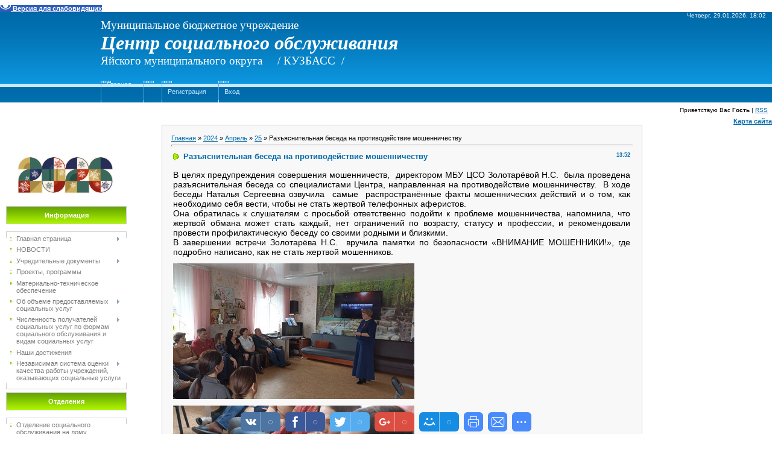

--- FILE ---
content_type: text/html; charset=UTF-8
request_url: https://www.csoyaya.ru/news/razjasnitelnaja_beseda_na_protivodejstvie_moshennichestvu/2024-04-25-1042
body_size: 12175
content:
<!DOCTYPE html>
<html><head>

<meta http-equiv="content-type" content="text/html; charset=UTF-8">
<meta http-equiv="X-UA-Compatible" content="IE=edge">
<title>Разъяснительная беседа на противодействие мошенничеству - 25 Апреля 2024 - МБУ &quot;Центр социального обслуживания&quot; Яя</title>


<link type="text/css" rel="StyleSheet" href="/.s/src/css/901.css">

	<link rel="stylesheet" href="/.s/src/base.min.css?v=221508" />
	<link rel="stylesheet" href="/.s/src/layer1.min.css?v=221508" />

	<script src="/.s/src/jquery-1.12.4.min.js"></script>
	
	<script src="/.s/src/uwnd.min.js?v=221508"></script>
	<script src="//s773.ucoz.net/cgi/uutils.fcg?a=uSD&ca=2&ug=999&isp=1&r=0.875914908838233"></script>
	<link rel="stylesheet" href="/.s/src/ulightbox/ulightbox.min.css" />
	<link rel="stylesheet" href="/.s/src/social.css" />
	<script src="/.s/src/ulightbox/ulightbox.min.js"></script>
	<script src="/.s/src/visually_impaired.min.js"></script>
	<script>
/* --- UCOZ-JS-DATA --- */
window.uCoz = {"sign":{"7252":"Предыдущий","3125":"Закрыть","5255":"Помощник","7287":"Перейти на страницу с фотографией.","5458":"Следующий","7254":"Изменить размер","7251":"Запрошенный контент не может быть загружен. Пожалуйста, попробуйте позже.","7253":"Начать слайд-шоу"},"module":"news","country":"US","uLightboxType":1,"language":"ru","site":{"domain":"csoyaya.ru","id":"0csoyaya","host":"csoyaya.ucoz.ru"},"ssid":"517644063674025730003","layerType":1};
/* --- UCOZ-JS-CODE --- */
	var uhe    = 2;
	var lng    = 'ru';
	var has    = 0;
	var imgs   = 1;
	var bg     = 1;
	var hwidth = 0;
	var bgs    = [1, 2 ];
	var fonts  = [20,24,28];
	var eyeSVG = '<?xml version="1.0" encoding="utf-8"?><svg width="18" height="18" viewBox="0 0 1750 1750" xmlns="http://www.w3.org/2000/svg"><path fill="#ffffff" d="M1664 960q-152-236-381-353 61 104 61 225 0 185-131.5 316.5t-316.5 131.5-316.5-131.5-131.5-316.5q0-121 61-225-229 117-381 353 133 205 333.5 326.5t434.5 121.5 434.5-121.5 333.5-326.5zm-720-384q0-20-14-34t-34-14q-125 0-214.5 89.5t-89.5 214.5q0 20 14 34t34 14 34-14 14-34q0-86 61-147t147-61q20 0 34-14t14-34zm848 384q0 34-20 69-140 230-376.5 368.5t-499.5 138.5-499.5-139-376.5-368q-20-35-20-69t20-69q140-229 376.5-368t499.5-139 499.5 139 376.5 368q20 35 20 69z"/></svg>';
	jQuery(function ($) {
		document.body.insertAdjacentHTML('afterBegin', '<a id="uhvb" class="in-body right-bottom " style="background-color:#2b5dba; color:#ffffff; " href="javascript:;" onclick="uvcl();" itemprop="copy">'+eyeSVG+' <b>Версия для слабовидящих</b></a>');
		uhpv(has);
	});
	

		function eRateEntry(select, id, a = 65, mod = 'news', mark = +select.value, path = '', ajax, soc) {
			if (mod == 'shop') { path = `/${ id }/edit`; ajax = 2; }
			( !!select ? confirm(select.selectedOptions[0].textContent.trim() + '?') : true )
			&& _uPostForm('', { type:'POST', url:'/' + mod + path, data:{ a, id, mark, mod, ajax, ...soc } });
		}

		function updateRateControls(id, newRate) {
			let entryItem = self['entryID' + id] || self['comEnt' + id];
			let rateWrapper = entryItem.querySelector('.u-rate-wrapper');
			if (rateWrapper && newRate) rateWrapper.innerHTML = newRate;
			if (entryItem) entryItem.querySelectorAll('.u-rate-btn').forEach(btn => btn.remove())
		}
 function uSocialLogin(t) {
			var params = {"google":{"height":600,"width":700},"yandex":{"height":515,"width":870},"facebook":{"height":520,"width":950},"vkontakte":{"width":790,"height":400},"ok":{"width":710,"height":390}};
			var ref = escape(location.protocol + '//' + ('www.csoyaya.ru' || location.hostname) + location.pathname + ((location.hash ? ( location.search ? location.search + '&' : '?' ) + 'rnd=' + Date.now() + location.hash : ( location.search || '' ))));
			window.open('/'+t+'?ref='+ref,'conwin','width='+params[t].width+',height='+params[t].height+',status=1,resizable=1,left='+parseInt((screen.availWidth/2)-(params[t].width/2))+',top='+parseInt((screen.availHeight/2)-(params[t].height/2)-20)+'screenX='+parseInt((screen.availWidth/2)-(params[t].width/2))+',screenY='+parseInt((screen.availHeight/2)-(params[t].height/2)-20));
			return false;
		}
		function TelegramAuth(user){
			user['a'] = 9; user['m'] = 'telegram';
			_uPostForm('', {type: 'POST', url: '/index/sub', data: user});
		}
function loginPopupForm(params = {}) { new _uWnd('LF', ' ', -250, -100, { closeonesc:1, resize:1 }, { url:'/index/40' + (params.urlParams ? '?'+params.urlParams : '') }) }
/* --- UCOZ-JS-END --- */
</script>

	<style>.UhideBlock{display:none; }</style>
	<script type="text/javascript">new Image().src = "//counter.yadro.ru/hit;noadsru?r"+escape(document.referrer)+(screen&&";s"+screen.width+"*"+screen.height+"*"+(screen.colorDepth||screen.pixelDepth))+";u"+escape(document.URL)+";"+Date.now();</script>
</head>

<body style="background-color:#FFFFFF; margin:0px; padding:0px;">
<div id="utbr8214" rel="s773"></div>
<div style="">

<!--U1AHEADER1Z--><table style="text-align: right; background: url(&quot;/.s/t/901/2.gif&quot;);" width="100%" cellspacing="0" cellpadding="0" border="0" height="124">
<tbody><tr><td rowspan="3" width="167"><span id="uhvb" style="font-variant-numeric: normal; font-variant-east-asian: normal; font-stretch: normal; line-height: normal;"><div style="text-align: center;"><br style="position: absolute;"></div></span></td><td style="font-size:10px;padding-right:10px;color:#FFFFFF;" align="right">Четверг, 29.01.2026, 18:02</td></tr>
<tr align="center"><td style="text-align: left;"><div style="text-align: left;"><span style="color: rgb(255, 255, 255); font-family: 'bold Verdana', Tahoma; font-size: 14pt;">Муниципальное бюджетное учреждение</span></div><span style="color: rgb(255, 255, 255); font-style: normal; font-variant: normal; font-weight: normal; font-stretch: normal; font-size: 14pt; line-height: normal; font-family: 'bold Verdana', Tahoma;"><div style="text-align: left;"><span style="font-size: 24pt; font-style: italic; font-weight: bold;">Центр социального обслуживания&nbsp;</span></div><div style="text-align: left;"><span style="font-size: 14pt;">Яйского муниципального округа&nbsp; &nbsp; &nbsp;/ КУЗБАСС&nbsp; /</span></div><div style="text-align: center;"><br></div><!-- </logo> --></span></td></tr>
<tr><td class="topLink"><div style="height:36px;background:url('/.s/t/901/4.gif') left no-repeat;float:left;padding: 0 20px 0 10px;"><a href="http://csoyaya.ru/" title="Главная">Главная<!--</s>--></a></div> <div style="height:36px;background:url('/.s/t/901/4.gif') left no-repeat;float:left;padding: 0 20px 0 10px;"><a href="/news/"></a></div> <div style="height:36px;background:url('/.s/t/901/4.gif') left no-repeat;float:left;padding: 0 20px 0 10px;"><br><a href="/register" title="Регистрация"><!--<s3089>-->Регистрация<!--</s>--></a></div> <div style="height:36px;background:url('/.s/t/901/4.gif') left no-repeat;float:left;padding: 0 20px 0 10px;"><br><a href="javascript:;" rel="nofollow" onclick="loginPopupForm(); return false;" title="Вход"><!--<s3087>-->Вход<!--</s>--></a></td></tr>
</tbody></table>
<blockquote style="margin: 0 0 0 40px; border: none; padding: 0px;"><blockquote style="margin: 0 0 0 40px; border: none; padding: 0px;"><table width="100%" cellspacing="0" cellpadding="7" border="0">
<tbody><tr><td style="font-size:10px;" align="right"><!--<s5212>-->Приветствую Вас<!--</s>--> <b>Гость</b> | <a href="https://www.csoyaya.ru/news/rss/" title="RSS">RSS</a></td></tr>
</tbody></table><div style="text-align: right;"><a href="http://www.csoyaya.ru/index/karta_sajta/0-85"><span style="font-weight: bold;"><img src="" alt="">Карта сайта</span></a></div></blockquote></blockquote><!--/U1AHEADER1Z-->

<table style="padding: 0 10px 10px 10px;" border="0" cellpadding="0" cellspacing="0" width="100%"><tbody><tr><td align="center" width="100%">

<!-- <middle> -->
<table style="text-align:left;" border="0" cellpadding="0" cellspacing="0" width="100%">
<tbody><tr>
<td valign="top" width="200">
<div style="height:30px;">&nbsp;</div>

<!--U1CLEFTER1Z--><!-- <block1> --><br><img src="/baner/2026.png" alt="" width="200"><br><br><table border="0" cellpadding="0" cellspacing="0" width="200"><tbody><tr><td height="28" colspan="3" style="background:url('/.s/t/901/5.gif') #7CBD01;border:1px solid #CCCCCC;color:#FFFFFF;" align="center"><b><!-- <bt> --><!--<s5184>-->Информация<!--</s>--><!-- </bt> --></b></td></tr><tr><td colspan="3"><img src="/.s/t/901/6.gif" border="0" width="5" height="5"></td></tr><tr><td width="1" style="background:url('/.s/t/901/7.gif') bottom no-repeat;" valign="top"><img src="/.s/t/901/7.gif" border="0"></td><td style="background:#FFFFFF;padding:5px;border-top:1px solid #CDCDCD;border-bottom:1px solid #CDCDCD;"><!-- <bc> --><div id="uMenuDiv1" class="uMenuV" style="position:relative;"><ul class="uMenuRoot">
<li style="position:relative;"><div class="umn-tl"><div class="umn-tr"><div class="umn-tc"></div></div></div><div class="umn-ml"><div class="umn-mr"><div class="umn-mc"><div class="uMenuItem"><div class="uMenuArrow"></div><a href="http://www.csoyaya.ru/index/mbu_cso/0-195"><span>Главная страница</span></a></div></div></div></div><div class="umn-bl"><div class="umn-br"><div class="umn-bc"><div class="umn-footer"></div></div></div></div><ul style="display:none;">
<li><div class="uMenuItem"><a href="http://www.csoyaya.ru/index/mbu_cso/0-195"><span>МБУ ЦСО</span></a></div></li>
<li><div class="uMenuItem"><a href="http://www.csoyaya.ru/index/direktor_mbu/0-196"><span>Директор МБУ ЦСО, структура управления</span></a></div></li>
<li><div class="uMenuItem"><span>Персональный состав работников</span></div><ul style="display:none;">
<li><div class="uMenuItem"><a href="http://www.csoyaya.ru/index/administracija/0-69"><span>Администрация</span></a></div></li>
<li><div class="uMenuItem"><a href="http://www.csoyaya.ru/index/otdelenie_socialnogo_obsluzhivanija_na_domu/0-70"><span>Отделение социального обслуживания на дому</span></a></div></li>
<li><div class="uMenuItem"><a href="http://www.csoyaya.ru/index/otdelenie_srochnogo_socialnogo_obsluzhivanija/0-72"><span>Отделение срочного с...</span></a></div></li>
<li><div class="uMenuItem"><a href="http://www.csoyaya.ru/index/otdelenie_dnevnogo_prebyvanija/0-73"><span>Отделение дневного п...</span></a></div></li></ul></li>
<li><div class="uMenuItem"><a href="/index/svedenija_o_dokhodakh/0-149"><span>Сведения о доходах</span></a></div></li>
<li><div class="uMenuItem"><span>Учетная политика</span></div><ul style="display:none;">
<li><div class="uMenuItem"><a href="http://www.csoyaya.ru/index/2021/0-214"><span>2021</span></a></div></li>
<li><div class="uMenuItem"><a href="http://www.csoyaya.ru/index/2017/0-213"><span>2017</span></a></div></li></ul></li>
<li><div class="uMenuItem"><a href="https://bus.gov.ru/agency/43650/measures" target="_blank"><span>Результаты проверок (Предписания органов, осуществляющих гос. контроль об исполнении)</span></a></div></li>
<li><div class="uMenuItem"><span>Финансово-хозяйственная деятельность</span></div><ul style="display:none;">
<li><div class="uMenuItem"><a href="https://www.csoyaya.ru/index/2026/0-327"><span>2026</span></a></div></li>
<li><div class="uMenuItem"><a href="https://www.csoyaya.ru/index/2025/0-309"><span>2025</span></a></div></li>
<li><div class="uMenuItem"><a href="/index/2024/0-278"><span>2024</span></a></div></li>
<li><div class="uMenuItem"><a href="/index/2023/0-258"><span>2023</span></a></div></li>
<li><div class="uMenuItem"><a href="http://www.csoyaya.ru/index/2022/0-242"><span>2022</span></a></div></li>
<li><div class="uMenuItem"><a href="http://www.csoyaya.ru/index/2021/0-239"><span>2021</span></a></div></li>
<li><div class="uMenuItem"><a href="http://www.csoyaya.ru/index/2020/0-199"><span>2020</span></a></div></li>
<li><div class="uMenuItem"><a href="http://www.csoyaya.ru/index/finansovo_khozjajstvennaja_dejatelnost/0-198"><span>2019</span></a></div></li>
<li><div class="uMenuItem"><span>2018</span></div></li>
<li><div class="uMenuItem"><span>2017</span></div></li>
<li><div class="uMenuItem"><a href="http://www.csoyaya.ru/index/2016/0-200"><span>2016</span></a></div></li></ul></li></ul></li>
<li><div class="umn-tl"><div class="umn-tr"><div class="umn-tc"></div></div></div><div class="umn-ml"><div class="umn-mr"><div class="umn-mc"><div class="uMenuItem"><a href="/"><span>НОВОСТИ</span></a></div></div></div></div><div class="umn-bl"><div class="umn-br"><div class="umn-bc"><div class="umn-footer"></div></div></div></div></li>
<li style="position:relative;"><div class="umn-tl"><div class="umn-tr"><div class="umn-tc"></div></div></div><div class="umn-ml"><div class="umn-mr"><div class="umn-mc"><div class="uMenuItem"><div class="uMenuArrow"></div><a href="http://www.csoyaya.ru/index/ustav/0-161"><span>Учредительные документы</span></a></div></div></div></div><div class="umn-bl"><div class="umn-br"><div class="umn-bc"><div class="umn-footer"></div></div></div></div><ul style="display:none;">
<li><div class="uMenuItem"><a href="http://www.csoyaya.ru/index/ustav/0-161"><span>Устав 2020</span></a></div></li>
<li><div class="uMenuItem"><a href="/index/licenzii/0-180"><span>Лицензии</span></a></div></li>
<li><div class="uMenuItem"><a href="http://www.csoyaya.ru/index/svidetelstvo_o_gosudarstvennoj_registracii_predprijatija/0-182"><span>Свидетельство о госрегистрации</span></a></div></li>
<li><div class="uMenuItem"><a href="http://www.csoyaya.ru/index/prikaz_o_naznachenii_rukovoditelja/0-183"><span>Приказ о назначении руководителя</span></a></div></li>
<li><div class="uMenuItem"><a href="http://www.csoyaya.ru/index/rasporjazhenie_o_sozdanii_1/0-184"><span>Распоряжение о создании 1</span></a></div></li>
<li><div class="uMenuItem"><a href="http://www.csoyaya.ru/index/rasporjazhenie_o_sozdanii_2/0-186"><span>Распоряжение о создании 2</span></a></div></li>
<li><div class="uMenuItem"><a href="http://www.csoyaya.ru/index/postanovlenie_ob_izmenenii_tipa_uchrezhdenija/0-187"><span>Постановление об изменении типа учреждения</span></a></div></li>
<li><div class="uMenuItem"><a href="http://www.csoyaya.ru/index/prikaz_47_quot_o_pereimenovanii_strukturnykh_podrazdelenij_quot/0-188"><span>Приказ №47  "О переименовании структурных подразделений"</span></a></div></li>
<li><div class="uMenuItem"><a href="http://www.csoyaya.ru/index/prikaz_73_p_ot_10_03_2020_quot_ob_izmenenii_naimenovanija_uchrezhdenija_quot/0-189"><span>Приказ №73-п от 10.03.2020 "Об изменении наименования учреждения"</span></a></div></li>
<li><div class="uMenuItem"><a href="http://www.csoyaya.ru/index/list_zapisi_edinogo_gosudarstvennogo_reestra_juridicheskikh_lic/0-190"><span>Лист записи Единого государственного реестра юридических лиц</span></a></div></li>
<li><div class="uMenuItem"><a href="http://www.csoyaya.ru/index/obshhaja_informacija/0-191"><span>Общая информация</span></a></div></li>
<li><div class="uMenuItem"><a href="https://bus.gov.ru/agency/43650" target="_blank"><span>Официальный сайт о размещении информации  о государственных  (муниципальных) учреждениях</span></a></div></li></ul></li>
<li><div class="umn-tl"><div class="umn-tr"><div class="umn-tc"></div></div></div><div class="umn-ml"><div class="umn-mr"><div class="umn-mc"><div class="uMenuItem"><a href="/index/proekty_programmy/0-15"><span>Проекты, программы</span></a></div></div></div></div><div class="umn-bl"><div class="umn-br"><div class="umn-bc"><div class="umn-footer"></div></div></div></div></li>
<li><div class="umn-tl"><div class="umn-tr"><div class="umn-tc"></div></div></div><div class="umn-ml"><div class="umn-mr"><div class="umn-mc"><div class="uMenuItem"><a href="http://www.csoyaya.ru/index/materialno_tekhnicheskoe_obespechenie/0-49"><span>Материально-техническое обеспечение</span></a></div></div></div></div><div class="umn-bl"><div class="umn-br"><div class="umn-bc"><div class="umn-footer"></div></div></div></div></li>
<li style="position:relative;"><div class="umn-tl"><div class="umn-tr"><div class="umn-tc"></div></div></div><div class="umn-ml"><div class="umn-mr"><div class="umn-mc"><div class="uMenuItem"><div class="uMenuArrow"></div><a href="https://www.csoyaya.ru/index/2024/0-312"><span>Об объеме предоставляемых социальных услуг</span></a></div></div></div></div><div class="umn-bl"><div class="umn-br"><div class="umn-bc"><div class="umn-footer"></div></div></div></div><ul style="display:none;">
<li><div class="uMenuItem"><a href="https://www.csoyaya.ru/index/2025/0-326"><span>2025</span></a></div></li>
<li><div class="uMenuItem"><a href="https://www.csoyaya.ru/index/2024/0-312"><span>2024</span></a></div></li>
<li><div class="uMenuItem"><a href="/index/2023/0-272"><span>2023</span></a></div></li>
<li><div class="uMenuItem"><a href="http://www.csoyaya.ru/index/2022/0-256"><span>2022</span></a></div></li>
<li><div class="uMenuItem"><a href="http://www.csoyaya.ru/index/2021/0-244"><span>2021</span></a></div></li>
<li><div class="uMenuItem"><a href="http://www.csoyaya.ru/index/2020/0-208"><span>2020</span></a></div></li>
<li><div class="uMenuItem"><a href="http://www.csoyaya.ru/index/ob_obeme_predostavljaemykh_socialnykh_uslug/0-164"><span>2019</span></a></div></li></ul></li>
<li style="position:relative;"><div class="umn-tl"><div class="umn-tr"><div class="umn-tc"></div></div></div><div class="umn-ml"><div class="umn-mr"><div class="umn-mc"><div class="uMenuItem"><div class="uMenuArrow"></div><a href="https://www.csoyaya.ru/index/2024/0-313"><span>Численность получателей социальных услуг по формам социального обслуживания и видам социальных  услуг</span></a></div></div></div></div><div class="umn-bl"><div class="umn-br"><div class="umn-bc"><div class="umn-footer"></div></div></div></div><ul style="display:none;">
<li><div class="uMenuItem"><a href="https://www.csoyaya.ru/index/2025/0-325"><span>2025</span></a></div></li>
<li><div class="uMenuItem"><a href="https://www.csoyaya.ru/index/2024/0-313"><span>2024</span></a></div></li>
<li><div class="uMenuItem"><a href="http://www.csoyaya.ru/index/2023/0-273"><span>2023</span></a></div></li>
<li><div class="uMenuItem"><a href="/index/2022/0-257"><span>2022</span></a></div></li>
<li><div class="uMenuItem"><a href="http://www.csoyaya.ru/index/2021/0-243"><span>2021</span></a></div></li>
<li><div class="uMenuItem"><a href="http://www.csoyaya.ru/index/2020/0-203"><span>2020</span></a></div></li>
<li><div class="uMenuItem"><a href="http://www.csoyaya.ru/index/chislennost_poluchatelej_socialnykh_uslug/0-163"><span>2019</span></a></div></li></ul></li>
<li><div class="umn-tl"><div class="umn-tr"><div class="umn-tc"></div></div></div><div class="umn-ml"><div class="umn-mr"><div class="umn-mc"><div class="uMenuItem"><a href="http://www.csoyaya.ru/index/nashi_dostizhenija/0-252"><span>Наши достижения</span></a></div></div></div></div><div class="umn-bl"><div class="umn-br"><div class="umn-bc"><div class="umn-footer"></div></div></div></div></li>
<li style="position:relative;"><div class="umn-tl"><div class="umn-tr"><div class="umn-tc"></div></div></div><div class="umn-ml"><div class="umn-mr"><div class="umn-mc"><div class="uMenuItem"><div class="uMenuArrow"></div><a href="http://www.csoyaya.ru/index/2023/0-269"><span>Независимая система оценки качества работы учреждений, оказывающих социальные услуги</span></a></div></div></div></div><div class="umn-bl"><div class="umn-br"><div class="umn-bc"><div class="umn-footer"></div></div></div></div><ul style="display:none;">
<li><div class="uMenuItem"><a href="http://www.csoyaya.ru/index/2023/0-269"><span>2023</span></a></div></li>
<li><div class="uMenuItem"><a href="http://www.csoyaya.ru/index/2020/0-204"><span>2020</span></a></div></li>
<li><div class="uMenuItem"><a href="http://www.csoyaya.ru/index/2017/0-205"><span>2017</span></a></div></li>
<li><div class="uMenuItem"><a href="http://www.csoyaya.ru/index/normativnaja_baza/0-206"><span>Нормативная база</span></a></div></li></ul></li></ul></div><script>$(function(){_uBuildMenu('#uMenuDiv1',0,document.location.href+'/','uMenuItemA','uMenuArrow',2500);})</script><!-- </bc> --></td><td width="1" style="background:url('/.s/t/901/7.gif') bottom no-repeat;" valign="top"><img src="/.s/t/901/7.gif" border="0"></td></tr></tbody></table><div style="height:5px;"><img src="/.s/t/901/6.gif" border="0" width="5" height="5"></div><!-- </block1> --><!-- <block1> --><table border="0" cellpadding="0" cellspacing="0" width="200"><tbody><tr><td height="28" colspan="3" style="background:url('/.s/t/901/5.gif') #7CBD01;border:1px solid #CCCCCC;color:#FFFFFF;" align="center"><b><!-- <bt> --><!--<s5184>-->Отделения<!--</s>--><!-- </bt> --></b></td></tr><tr><td colspan="3"><img src="/.s/t/901/6.gif" border="0" width="5" height="5"></td></tr><tr><td width="1" style="background:url('/.s/t/901/7.gif') bottom no-repeat;" valign="top"><img src="/.s/t/901/7.gif" border="0"></td><td style="background:#FFFFFF;padding:5px;border-top:1px solid #CDCDCD;border-bottom:1px solid #CDCDCD;"><!-- <bc> --><div id="uMenuDiv3" class="uMenuV" style="position:relative;"><ul class="uMenuRoot">
<li><div class="umn-tl"><div class="umn-tr"><div class="umn-tc"></div></div></div><div class="umn-ml"><div class="umn-mr"><div class="umn-mc"><div class="uMenuItem"><a href="http://www.csoyaya.ru/index/otdelenie_socialnogo_obsluzhivanija_na_domu/0-7"><span>Отделение социального обслуживания на дому</span></a></div></div></div></div><div class="umn-bl"><div class="umn-br"><div class="umn-bc"><div class="umn-footer"></div></div></div></div></li>
<li><div class="umn-tl"><div class="umn-tr"><div class="umn-tc"></div></div></div><div class="umn-ml"><div class="umn-mr"><div class="umn-mc"><div class="uMenuItem"><a href="http://www.csoyaya.ru/index/otdelenie_dnevnogo_prebyvanija/0-8"><span>Отделение дневного пребывания</span></a></div></div></div></div><div class="umn-bl"><div class="umn-br"><div class="umn-bc"><div class="umn-footer"></div></div></div></div></li>
<li><div class="umn-tl"><div class="umn-tr"><div class="umn-tc"></div></div></div><div class="umn-ml"><div class="umn-mr"><div class="umn-mc"><div class="uMenuItem"><a href="http://www.csoyaya.ru/index/otdelenie_srochnogo_socialnogo_obsluzhivanija/0-9"><span>Отделение срочного социального обслуживания</span></a></div></div></div></div><div class="umn-bl"><div class="umn-br"><div class="umn-bc"><div class="umn-footer"></div></div></div></div></li></ul></div><script>$(function(){_uBuildMenu('#uMenuDiv3',0,document.location.href+'/','uMenuItemA','uMenuArrow',2500);})</script><!-- </bc> --></td><td width="1" style="background:url('/.s/t/901/7.gif') bottom no-repeat;" valign="top"><img src="/.s/t/901/7.gif" border="0"></td></tr></tbody></table><div style="height:5px;"><img src="/.s/t/901/6.gif" border="0" width="5" height="5"></div><!-- </block1> --><!-- <block1> --><table border="0" cellpadding="0" cellspacing="0" width="200"><tbody><tr><td height="28" colspan="3" style="background:url('/.s/t/901/5.gif') #7CBD01;border:1px solid #CCCCCC;color:#FFFFFF;" align="center"><b><!-- <bt> --><!--<s5184>-->Получателям услуг<!--</s>--><!-- </bt> --></b></td></tr><tr><td colspan="3"><img src="/.s/t/901/6.gif" border="0" width="5" height="5"></td></tr><tr><td width="1" style="background:url('/.s/t/901/7.gif') bottom no-repeat;" valign="top"><img src="/.s/t/901/7.gif" border="0"></td><td style="background:#FFFFFF;padding:5px;border-top:1px solid #CDCDCD;border-bottom:1px solid #CDCDCD;"><!-- <bc> --><div id="uMenuDiv5" class="uMenuV" style="position:relative;"><ul class="uMenuRoot">
<li><div class="umn-tl"><div class="umn-tr"><div class="umn-tc"></div></div></div><div class="umn-ml"><div class="umn-mr"><div class="umn-mc"><div class="uMenuItem"><a href="http://www.csoyaya.ru/index/tarify/0-37"><span>Тарифы</span></a></div></div></div></div><div class="umn-bl"><div class="umn-br"><div class="umn-bc"><div class="umn-footer"></div></div></div></div></li>
<li><div class="umn-tl"><div class="umn-tr"><div class="umn-tc"></div></div></div><div class="umn-ml"><div class="umn-mr"><div class="umn-mc"><div class="uMenuItem"><a href="https://www.csoyaya.ru/index/priznanie_grazhdan_nuzhdajushhimsja_v_socobsluzhivanii/0-282"><span>Признание граждан нуждающимся в  соцобслуживании</span></a></div></div></div></div><div class="umn-bl"><div class="umn-br"><div class="umn-bc"><div class="umn-footer"></div></div></div></div></li>
<li><div class="umn-tl"><div class="umn-tr"><div class="umn-tc"></div></div></div><div class="umn-ml"><div class="umn-mr"><div class="umn-mc"><div class="uMenuItem"><a href="https://yadi.sk/i/Z3hjcrIJy0kLiA"><span>О правилах внутреннего распорядка для получателей социальных услуг</span></a></div></div></div></div><div class="umn-bl"><div class="umn-br"><div class="umn-bc"><div class="umn-footer"></div></div></div></div></li>
<li><div class="umn-tl"><div class="umn-tr"><div class="umn-tc"></div></div></div><div class="umn-ml"><div class="umn-mr"><div class="umn-mc"><div class="uMenuItem"><a href="http://www.csoyaya.ru/index/svedenija_o_nalichii_svobodnykh_mest_dlja_priema_poluchatelej_socialnykh_uslug/0-135"><span>Сведения  о наличии свободных мест для приема получателей социальных услуг</span></a></div></div></div></div><div class="umn-bl"><div class="umn-br"><div class="umn-bc"><div class="umn-footer"></div></div></div></div></li>
<li><div class="umn-tl"><div class="umn-tr"><div class="umn-tc"></div></div></div><div class="umn-ml"><div class="umn-mr"><div class="umn-mc"><div class="uMenuItem"><a href="https://docs.google.com/forms/d/1IoOR6Rvoaa0r13YwQ9xnkFPs6AWYMHspesebnA84EfY/edit?usp=sharing" target="_blank"><span>АНКЕТА  по анализу удовлетворенности качеством оказания социальных услуг</span></a></div></div></div></div><div class="umn-bl"><div class="umn-br"><div class="umn-bc"><div class="umn-footer"></div></div></div></div></li>
<li style="position:relative;"><div class="umn-tl"><div class="umn-tr"><div class="umn-tc"></div></div></div><div class="umn-ml"><div class="umn-mr"><div class="umn-mc"><div class="uMenuItem"><div class="uMenuArrow"></div><a href="http://www.csoyaya.ru/index/shkola_ukhoda/0-236"><span>Школа ухода</span></a></div></div></div></div><div class="umn-bl"><div class="umn-br"><div class="umn-bc"><div class="umn-footer"></div></div></div></div><ul style="display:none;">
<li><div class="uMenuItem"><a href="http://www.csoyaya.ru/index/polozhenie_shkola_ukhoda/0-237"><span>Положение об организации школы ухода</span></a></div></li></ul></li>
<li style="position:relative;"><div class="umn-tl"><div class="umn-tr"><div class="umn-tc"></div></div></div><div class="umn-ml"><div class="umn-mr"><div class="umn-mc"><div class="uMenuItem"><div class="uMenuArrow"></div><a href="http://www.csoyaya.ru/index/proekt_priemnaja_semja_dlja_pozhilykh_ljudej/0-131"><span>Приемная семья</span></a></div></div></div></div><div class="umn-bl"><div class="umn-br"><div class="umn-bc"><div class="umn-footer"></div></div></div></div><ul style="display:none;">
<li><div class="uMenuItem"><a href="http://www.csoyaya.ru/index/zajavlenie_o_vkljuchenii_v_reestr_grazhdan_izjavivshikh_zhelanie_sozdat_priemnuju_semju/0-172"><span>Заявление о включении в реестр граждан, изъявивших желание создать приемную семью</span></a></div></li>
<li><div class="uMenuItem"><a href="https://yadi.sk/i/0cVyKFvJrQPzWQ"><span>Заявление о признании гражданина нуждающимся в социальном обслуживании в целях создания приемной семьи</span></a></div></li>
<li><div class="uMenuItem"><a href="http://www.csoyaya.ru/index/obshhaja_informacija/0-262"><span>Общая информация</span></a></div></li>
<li><div class="uMenuItem"><a href="http://www.csoyaya.ru/index/perechen_zabolevanij_nalichie_kotorykh/0-263"><span>Перечень заболеваний, наличие которых не позволяет близким родственникам и иным членам семьи гражданина, нуждающегося в социальных</span></a></div></li>
<li><div class="uMenuItem"><a href="http://www.csoyaya.ru/index/perechni_medicinskikh_protivopokazanij/0-264"><span>Перечни медицинских противопоказаний, наличие которых препятствует созданию приемной семьи</span></a></div></li>
<li><div class="uMenuItem"><a href="http://www.csoyaya.ru/index/pravila_obrashhenija_za_sozdaniem_priemnoj_semi/0-266"><span>Правила обращения за созданием приемной семьи</span></a></div></li>
<li><div class="uMenuItem"><a href="https://yadi.sk/i/ES2Pcut4Syk-0w"><span>Типовой договор о создании приемной семьи</span></a></div></li>
<li><div class="uMenuItem"><span>Законодательная база</span></div><ul style="display:none;">
<li><div class="uMenuItem"><a href="http://docs.cntd.ru/document/561618525" target="_blank"><span>ЗАКОН    КЕМЕРОВСКОЙ ОБЛАСТИ - КУЗБАССА   от 25 ноября 2019 года N 131-ОЗ     Об организации создания приемных семей для отдельных</span></a></div></li>
<li><div class="uMenuItem"><a href="http://www.csoyaya.ru/index/postanovlenie_ot_19_marta_2020g_147/0-267" target="_blank"><span>ПОСТАНОВЛЕНИЕ ПРАВИТЕЛЬСТВА  КЕМЕРОВСКОЙ ОБЛАСТИ - КУЗБАССА от 19.03.2020  №_147</span></a></div></li></ul></li></ul></li>
<li style="position:relative;"><div class="umn-tl"><div class="umn-tr"><div class="umn-tc"></div></div></div><div class="umn-ml"><div class="umn-mr"><div class="umn-mc"><div class="uMenuItem"><div class="uMenuArrow"></div><a href="http://www.csoyaya.ru/index/dostavka_lic_starshe_65_let_prozhivajushhikh_v_selskoj_mestnosti_v_medicinskie_organizacii/0-171"><span>Доставка лиц старше 65 лет, проживающих в сельской местности, в медицинские организации</span></a></div></div></div></div><div class="umn-bl"><div class="umn-br"><div class="umn-bc"><div class="umn-footer"></div></div></div></div><ul style="display:none;">
<li><div class="uMenuItem"><a href="http://www.csoyaya.ru/index/polozhenie_ob_organizacii_dejatelnosti_mobilnoj_brigady/0-238"><span>Положение об организации деятельности мобильной бригады </span></a></div></li></ul></li>
<li style="position:relative;"><div class="umn-tl"><div class="umn-tr"><div class="umn-tc"></div></div></div><div class="umn-ml"><div class="umn-mr"><div class="umn-mc"><div class="uMenuItem"><div class="uMenuArrow"></div><a href="http://www.csoyaya.ru/index/socialnoe_taksi/0-12"><span>Социальное такси</span></a></div></div></div></div><div class="umn-bl"><div class="umn-br"><div class="umn-bc"><div class="umn-footer"></div></div></div></div><ul style="display:none;">
<li><div class="uMenuItem"><a href="https://www.csoyaya.ru/index/polozhenie_o_porjadke_predostavlenija_uslug_socialnogo_taksi/0-279"><span>ПОЛОЖЕНИЕ о порядке предоставления услуг «Социального такси»  2024</span></a></div></li></ul></li>
<li style="position:relative;"><div class="umn-tl"><div class="umn-tr"><div class="umn-tc"></div></div></div><div class="umn-ml"><div class="umn-mr"><div class="umn-mc"><div class="uMenuItem"><div class="uMenuArrow"></div><a href="http://www.csoyaya.ru/index/mobilnaja_mediko_socialnaja_pomoshh/0-11"><span>Мобильная медико-социальная помощь</span></a></div></div></div></div><div class="umn-bl"><div class="umn-br"><div class="umn-bc"><div class="umn-footer"></div></div></div></div><ul style="display:none;">
<li><div class="uMenuItem"><a href="https://www.csoyaya.ru/index/polozhenie/0-281"><span>Положение</span></a></div></li></ul></li>
<li><div class="umn-tl"><div class="umn-tr"><div class="umn-tc"></div></div></div><div class="umn-ml"><div class="umn-mr"><div class="umn-mc"><div class="uMenuItem"><a href="http://www.csoyaya.ru/index/kluby_socialnogo_obshhenija/0-13"><span>Клубы социального общения</span></a></div></div></div></div><div class="umn-bl"><div class="umn-br"><div class="umn-bc"><div class="umn-footer"></div></div></div></div></li>
<li><div class="umn-tl"><div class="umn-tr"><div class="umn-tc"></div></div></div><div class="umn-ml"><div class="umn-mr"><div class="umn-mc"><div class="uMenuItem"><a href="http://www.csoyaya.ru/index/pamjatka/0-57"><span>Памятки</span></a></div></div></div></div><div class="umn-bl"><div class="umn-br"><div class="umn-bc"><div class="umn-footer"></div></div></div></div></li>
<li><div class="umn-tl"><div class="umn-tr"><div class="umn-tc"></div></div></div><div class="umn-ml"><div class="umn-mr"><div class="umn-mc"><div class="uMenuItem"><a href="http://www.csoyaya.ru/index/punkt_prokata/0-154"><span>Пункт проката</span></a></div></div></div></div><div class="umn-bl"><div class="umn-br"><div class="umn-bc"><div class="umn-footer"></div></div></div></div></li></ul></div><script>$(function(){_uBuildMenu('#uMenuDiv5',0,document.location.href+'/','uMenuItemA','uMenuArrow',2500);})</script><!-- </bc> --></td><td width="1" style="background:url('/.s/t/901/7.gif') bottom no-repeat;" valign="top"><img src="/.s/t/901/7.gif" border="0"></td></tr></tbody></table><div style="height:5px;"><img src="/.s/t/901/6.gif" border="0" width="5" height="5"></div><!-- </block1> --><!-- <block1> --><table border="0" cellpadding="0" cellspacing="0" width="200"><tbody><tr><td height="28" colspan="3" style="background:url('/.s/t/901/5.gif') #7CBD01;border:1px solid #CCCCCC;color:#FFFFFF;" align="center"><b><!-- <bt> --><!--<s5184>-->Обращение граждан<!--</s>--><!-- </bt> --></b></td></tr><tr><td colspan="3"><img src="/.s/t/901/6.gif" border="0" width="5" height="5"></td></tr><tr><td width="1" style="background:url('/.s/t/901/7.gif') bottom no-repeat;" valign="top"><img src="/.s/t/901/7.gif" border="0"></td><td style="background:#FFFFFF;padding:5px;border-top:1px solid #CDCDCD;border-bottom:1px solid #CDCDCD;"><!-- <bc> --><div id="uMenuDiv2" class="uMenuV" style="position:relative;"><ul class="uMenuRoot">
<li><div class="umn-tl"><div class="umn-tr"><div class="umn-tc"></div></div></div><div class="umn-ml"><div class="umn-mr"><div class="umn-mc"><div class="uMenuItem"><a href="http://www.csoyaya.ru/index/zakonodatelnaja_baza/0-84"><span>Законодательная база</span></a></div></div></div></div><div class="umn-bl"><div class="umn-br"><div class="umn-bc"><div class="umn-footer"></div></div></div></div></li>
<li><div class="umn-tl"><div class="umn-tr"><div class="umn-tc"></div></div></div><div class="umn-ml"><div class="umn-mr"><div class="umn-mc"><div class="uMenuItem"><a href="http://www.csoyaya.ru/index/porjadok_obrashhenija_grazhdan/0-82"><span>Порядок обращения граждан</span></a></div></div></div></div><div class="umn-bl"><div class="umn-br"><div class="umn-bc"><div class="umn-footer"></div></div></div></div></li>
<li><div class="umn-tl"><div class="umn-tr"><div class="umn-tc"></div></div></div><div class="umn-ml"><div class="umn-mr"><div class="umn-mc"><div class="uMenuItem"><a href="http://www.csoyaya.ru/index/porjadok_podachi_zhaloby/0-83"><span>Требования и порядок подачи жалобы</span></a></div></div></div></div><div class="umn-bl"><div class="umn-br"><div class="umn-bc"><div class="umn-footer"></div></div></div></div></li>
<li><div class="umn-tl"><div class="umn-tr"><div class="umn-tc"></div></div></div><div class="umn-ml"><div class="umn-mr"><div class="umn-mc"><div class="uMenuItem"><a href="/faq"><span>Вопрос-ответ</span></a></div></div></div></div><div class="umn-bl"><div class="umn-br"><div class="umn-bc"><div class="umn-footer"></div></div></div></div></li></ul></div><script>$(function(){_uBuildMenu('#uMenuDiv2',0,document.location.href+'/','uMenuItemA','uMenuArrow',2500);})</script><!-- </bc> --></td><td width="1" style="background:url('/.s/t/901/7.gif') bottom no-repeat;" valign="top"><img src="/.s/t/901/7.gif" border="0"></td></tr></tbody></table><div style="height:5px;"><img src="/.s/t/901/6.gif" border="0" width="5" height="5"></div><!-- </block1> --><!-- <block1> --><table border="0" cellpadding="0" cellspacing="0" width="200"><tbody><tr><td height="28" colspan="3" style="background:url('/.s/t/901/5.gif') #7CBD01;border:1px solid #CCCCCC;color:#FFFFFF;" align="center"><b><!-- <bt> --><!--<s5184>-->Нормативные документы<!--</s>--><!-- </bt> --></b></td></tr><tr><td colspan="3"><img src="/.s/t/901/6.gif" border="0" width="5" height="5"></td></tr><tr><td width="1" style="background:url('/.s/t/901/7.gif') bottom no-repeat;" valign="top"><img src="/.s/t/901/7.gif" border="0"></td><td style="background:#FFFFFF;padding:5px;border-top:1px solid #CDCDCD;border-bottom:1px solid #CDCDCD;"><!-- <bc> --><div id="uMenuDiv4" class="uMenuV" style="position:relative;"><ul class="uMenuRoot">
<li><div class="umn-tl"><div class="umn-tr"><div class="umn-tc"></div></div></div><div class="umn-ml"><div class="umn-mr"><div class="umn-mc"><div class="uMenuItem"><a href="http://www.csoyaya.ru/index/federalnyj_uroven/0-39"><span>Федеральный уровень</span></a></div></div></div></div><div class="umn-bl"><div class="umn-br"><div class="umn-bc"><div class="umn-footer"></div></div></div></div></li>
<li><div class="umn-tl"><div class="umn-tr"><div class="umn-tc"></div></div></div><div class="umn-ml"><div class="umn-mr"><div class="umn-mc"><div class="uMenuItem"><a href="http://www.csoyaya.ru/index/regionalnyj_uroven/0-40"><span>Региональный уровень</span></a></div></div></div></div><div class="umn-bl"><div class="umn-br"><div class="umn-bc"><div class="umn-footer"></div></div></div></div></li>
<li><div class="umn-tl"><div class="umn-tr"><div class="umn-tc"></div></div></div><div class="umn-ml"><div class="umn-mr"><div class="umn-mc"><div class="uMenuItem"><a href="http://www.csoyaya.ru/index/gosty/0-43"><span>ГОСТы</span></a></div></div></div></div><div class="umn-bl"><div class="umn-br"><div class="umn-bc"><div class="umn-footer"></div></div></div></div></li>
<li><div class="umn-tl"><div class="umn-tr"><div class="umn-tc"></div></div></div><div class="umn-ml"><div class="umn-mr"><div class="umn-mc"><div class="uMenuItem"><a href="http://www.csoyaya.ru/index/lokalnye_akty/0-44"><span>Локальные акты</span></a></div></div></div></div><div class="umn-bl"><div class="umn-br"><div class="umn-bc"><div class="umn-footer"></div></div></div></div></li>
<li><div class="umn-tl"><div class="umn-tr"><div class="umn-tc"></div></div></div><div class="umn-ml"><div class="umn-mr"><div class="umn-mc"><div class="uMenuItem"><a href="http://www.csoyaya.ru/index/prikazy/0-78"><span>Приказы МБУ ЦСО</span></a></div></div></div></div><div class="umn-bl"><div class="umn-br"><div class="umn-bc"><div class="umn-footer"></div></div></div></div></li>
<li><div class="umn-tl"><div class="umn-tr"><div class="umn-tc"></div></div></div><div class="umn-ml"><div class="umn-mr"><div class="umn-mc"><div class="uMenuItem"><a href="http://www.csoyaya.ru/index/reglamenty/0-45"><span>Регламенты</span></a></div></div></div></div><div class="umn-bl"><div class="umn-br"><div class="umn-bc"><div class="umn-footer"></div></div></div></div></li>
<li><div class="umn-tl"><div class="umn-tr"><div class="umn-tc"></div></div></div><div class="umn-ml"><div class="umn-mr"><div class="umn-mc"><div class="uMenuItem"><a href="http://www.csoyaya.ru/index/specialnaja_ocenka_uslovij_truda/0-54"><span>Специальная оценка условий труда</span></a></div></div></div></div><div class="umn-bl"><div class="umn-br"><div class="umn-bc"><div class="umn-footer"></div></div></div></div></li>
<li style="position:relative;"><div class="umn-tl"><div class="umn-tr"><div class="umn-tc"></div></div></div><div class="umn-ml"><div class="umn-mr"><div class="umn-mc"><div class="uMenuItem"><div class="uMenuArrow"></div><a href="http://www.csoyaya.ru/index/okhrana_truda/0-86"><span>Охрана труда</span></a></div></div></div></div><div class="umn-bl"><div class="umn-br"><div class="umn-bc"><div class="umn-footer"></div></div></div></div><ul style="display:none;">
<li><div class="uMenuItem"><a href="http://www.csoyaya.ru/index/specialnaja_ocenka_uslovij_truda/0-54"><span>Специальная оценка условий труда</span></a></div></li>
<li><div class="uMenuItem"><a href="http://www.csoyaya.ru/index/obuchenie_po_okhrane_truda/0-88"><span>Обучение по охране труда</span></a></div></li>
<li><div class="uMenuItem"><a href="http://www.csoyaya.ru/index/otchet_po_okhrane_truda_2016/0-89"><span>Отчет по охране труда</span></a></div></li>
<li><div class="uMenuItem"><span>Оценка профессиональных рисков</span></div><ul style="display:none;">
<li><div class="uMenuItem"><a href="http://www.csoyaya.ru/index/otchet/0-254"><span>Отчет</span></a></div></li>
<li><div class="uMenuItem"><a href="http://www.csoyaya.ru/index/plan/0-255"><span>План</span></a></div></li></ul></li>
<li><div class="uMenuItem"><a href="http://www.csoyaya.ru/index/programma_nulevogo_travmatizma/0-259"><span>Программа нулевого травматизма</span></a></div></li>
<li><div class="uMenuItem"><a href="http://www.csoyaya.ru/index/reestr_npa/0-261"><span>Реестр НПА</span></a></div></li></ul></li>
<li><div class="umn-tl"><div class="umn-tr"><div class="umn-tc"></div></div></div><div class="umn-ml"><div class="umn-mr"><div class="umn-mc"><div class="uMenuItem"><a href="http://www.csoyaya.ru/index/vakansii/0-119"><span>Вакансии</span></a></div></div></div></div><div class="umn-bl"><div class="umn-br"><div class="umn-bc"><div class="umn-footer"></div></div></div></div></li>
<li><div class="umn-tl"><div class="umn-tr"><div class="umn-tc"></div></div></div><div class="umn-ml"><div class="umn-mr"><div class="umn-mc"><div class="uMenuItem"><a href="http://www.csoyaya.ru/index/adres_sajta/0-94"><span>Адрес сайта</span></a></div></div></div></div><div class="umn-bl"><div class="umn-br"><div class="umn-bc"><div class="umn-footer"></div></div></div></div></li>
<li><div class="umn-tl"><div class="umn-tr"><div class="umn-tc"></div></div></div><div class="umn-ml"><div class="umn-mr"><div class="umn-mc"><div class="uMenuItem"><a href="https://www.csoyaya.ru/index/arkhiv/0-286"><span>Архив</span></a></div></div></div></div><div class="umn-bl"><div class="umn-br"><div class="umn-bc"><div class="umn-footer"></div></div></div></div></li></ul></div><script>$(function(){_uBuildMenu('#uMenuDiv4',0,document.location.href+'/','uMenuItemA','uMenuArrow',2500);})</script><!-- </bc> --></td><td width="1" style="background:url('/.s/t/901/7.gif') bottom no-repeat;" valign="top"><img src="/.s/t/901/7.gif" border="0"></td></tr></tbody></table><div style="height:5px;"><img src="/.s/t/901/6.gif" border="0" width="5" height="5"></div><!-- </block1> --><div style="text-align: left;"><img src="" alt=""></div><br><div style="height: 5px; font-size: 10pt;"><br></div><div style="height: 5px;"><br></div><!--ENDIF--><!-- </block8722> --><table border="0" cellpadding="0" cellspacing="2" width="253"><tbody><tr><td height="21" style="background:url('/.s/t/971/9.gif') #D4DFF7;padding-left:30px;"><b><!-- <bt> --><!--<s3163>-->Поиск<!--</s>--><!-- </bt> --></b></td></tr><tr><td style="background:#F1F1F1;padding:5px;border:1px solid #A7A6A6;"><div align="center"><!-- <bc> -->
		<div class="searchForm">
			<form onsubmit="this.sfSbm.disabled=true" method="get" style="margin:0" action="/search/">
				<div align="center" class="schQuery">
					<input type="text" name="q" maxlength="30" size="20" class="queryField" />
				</div>
				<div align="center" class="schBtn">
					<input type="submit" class="searchSbmFl" name="sfSbm" value="Найти" />
				</div>
				<input type="hidden" name="t" value="0">
			</form>
		</div><!-- </bc> --></div></td></tr></tbody></table><br><br><style type="text/css"><!--.counters {padding:10px}.counters div {margin-top:5px}.counters div b {font-family:Georgia}--></style><div class="counters"><div class="tOnline" id="onl1">Онлайн всего: <b>1</b></div> <div class="gOnline" id="onl2">Гостей: <b>1</b></div> <div class="uOnline" id="onl3">Пользователей: <b>0</b></div> </div><!--/U1CLEFTER1Z-->

</td>

<td style="padding:0px 5px 0px 5px;" valign="top">
<table style="border:1px solid #CCCCCC;" border="0" cellpadding="15" cellspacing="0" width="100%"><tbody><tr><td style="background:#F8F8F8;"><!-- <body> --><a href="http://csoyaya.ru/"><!--<s5176>-->Главная<!--</s>--></a> » <a class="dateBar breadcrumb-item" href="/news/2024-00">2024</a> <span class="breadcrumb-sep">&raquo;</span> <a class="dateBar breadcrumb-item" href="/news/2024-04">Апрель</a> <span class="breadcrumb-sep">&raquo;</span> <a class="dateBar breadcrumb-item" href="/news/2024-04-25">25</a> » Разъяснительная беседа на противодействие мошенничеству
<hr>

<table class="eBlock" border="0" cellpadding="2" cellspacing="1" width="100%">
<tbody><tr><td width="100%"><div class="eTitle"><div style="float:right;font-size:9px;">13:52 </div>Разъяснительная беседа на противодействие мошенничеству</div></td></tr>
<tr><td class="eMessage"><p><span style="font-size:14px;">В целях предупреждения совершения мошенничеств, &nbsp;директором МБУ ЦСО Золотарёвой Н.С. &nbsp;была проведена разъяснительная беседа со специалистами Центра, направленная на противодействие мошенничеству. &nbsp;В ходе беседы Наталья Сергеевна озвучила &nbsp;самые &nbsp;распространённые факты мошеннических действий и о том, как необходимо себя вести, чтобы не стать жертвой телефонных аферистов.<br />
Она обратилась к слушателям с просьбой ответственно подойти к проблеме мошенничества, напомнила, что жертвой обмана может стать каждый, нет ограничений по возрасту, статусу и профессии, и рекомендовали провести профилактическую беседу со своими родными и близкими.<br />
В завершении встречи Золотарёва Н.С. &nbsp;вручила памятки по безопасности &laquo;ВНИМАНИЕ МОШЕННИКИ!&raquo;, где подробно написано, как не стать жертвой мошенников.</span></p>

<p><span style="font-size:14px;"><!--IMG1--><a href="/_nw/10/00574272.jpg" class="ulightbox" target="_blank" title="Нажмите для просмотра в полном размере..."><img style="margin:0;padding:0;border:0;" src="/_nw/10/s00574272.jpg" align="" /></a><!--IMG1--></span></p>

<p><span style="font-size:14px;"><!--IMG2--><a href="/_nw/10/02134895.jpg" class="ulightbox" target="_blank" title="Нажмите для просмотра в полном размере..."><img style="margin:0;padding:0;border:0;" src="/_nw/10/s02134895.jpg" align="" /></a><!--IMG2--></span></p>

<p>&nbsp;</p> </td></tr>
<tr><td colspan="2" class="eDetails">
<div style="float:right">
		<style type="text/css">
			.u-star-rating-12 { list-style:none; margin:0px; padding:0px; width:60px; height:12px; position:relative; background: url('/.s/img/stars/3/12.png') top left repeat-x }
			.u-star-rating-12 li{ padding:0px; margin:0px; float:left }
			.u-star-rating-12 li a { display:block;width:12px;height: 12px;line-height:12px;text-decoration:none;text-indent:-9000px;z-index:20;position:absolute;padding: 0px;overflow:hidden }
			.u-star-rating-12 li a:hover { background: url('/.s/img/stars/3/12.png') left center;z-index:2;left:0px;border:none }
			.u-star-rating-12 a.u-one-star { left:0px }
			.u-star-rating-12 a.u-one-star:hover { width:12px }
			.u-star-rating-12 a.u-two-stars { left:12px }
			.u-star-rating-12 a.u-two-stars:hover { width:24px }
			.u-star-rating-12 a.u-three-stars { left:24px }
			.u-star-rating-12 a.u-three-stars:hover { width:36px }
			.u-star-rating-12 a.u-four-stars { left:36px }
			.u-star-rating-12 a.u-four-stars:hover { width:48px }
			.u-star-rating-12 a.u-five-stars { left:48px }
			.u-star-rating-12 a.u-five-stars:hover { width:60px }
			.u-star-rating-12 li.u-current-rating { top:0 !important; left:0 !important;margin:0 !important;padding:0 !important;outline:none;background: url('/.s/img/stars/3/12.png') left bottom;position: absolute;height:12px !important;line-height:12px !important;display:block;text-indent:-9000px;z-index:1 }
		</style><script>
			var usrarids = {};
			function ustarrating(id, mark) {
				if (!usrarids[id]) {
					usrarids[id] = 1;
					$(".u-star-li-"+id).hide();
					_uPostForm('', { type:'POST', url:`/news`, data:{ a:65, id, mark, mod:'news', ajax:'2' } })
				}
			}
		</script><ul id="uStarRating1042" class="uStarRating1042 u-star-rating-12" title="Рейтинг: 0.0/0">
			<li id="uCurStarRating1042" class="u-current-rating uCurStarRating1042" style="width:0%;"></li><li class="u-star-li-1042"><a href="javascript:;" onclick="ustarrating('1042', 1)" class="u-one-star">1</a></li>
				<li class="u-star-li-1042"><a href="javascript:;" onclick="ustarrating('1042', 2)" class="u-two-stars">2</a></li>
				<li class="u-star-li-1042"><a href="javascript:;" onclick="ustarrating('1042', 3)" class="u-three-stars">3</a></li>
				<li class="u-star-li-1042"><a href="javascript:;" onclick="ustarrating('1042', 4)" class="u-four-stars">4</a></li>
				<li class="u-star-li-1042"><a href="javascript:;" onclick="ustarrating('1042', 5)" class="u-five-stars">5</a></li></ul></div>

<span class="e-reads"><span class="ed-title"><!--<s3177>-->Просмотров<!--</s>-->:</span> <span class="ed-value">254</span></span><span class="ed-sep"> | </span>
<span class="e-author"><span class="ed-title"><!--<s3178>-->Добавил<!--</s>-->:</span> <span class="ed-value"><a href="javascript:;" rel="nofollow" onclick="window.open('/index/8-1', 'up1', 'scrollbars=1,top=0,left=0,resizable=1,width=700,height=375'); return false;">aguado</a></span></span>

<span class="ed-sep"> | </span><span class="e-rating"><span class="ed-title"><!--<s3119>-->Рейтинг<!--</s>-->:</span> <span class="ed-value"><span id="entRating1042">0.0</span>/<span id="entRated1042">0</span></span></span></td></tr>
</tbody></table>



<table border="0" cellpadding="0" cellspacing="0" width="100%">
<tbody><tr><td height="25" width="60%"><!--<s5183>-->Всего комментариев<!--</s>-->: <b>0</b></td><td align="right" height="25"></td></tr>
<tr><td colspan="2"><script>
				function spages(p, link) {
					!!link && location.assign(atob(link));
				}
			</script>
			<div id="comments"></div>
			<div id="newEntryT"></div>
			<div id="allEntries"></div>
			<div id="newEntryB"></div></td></tr>
<tr><td colspan="2" align="center"></td></tr>
<tr><td colspan="2" height="10"></td></tr>
</tbody></table>





<!-- </body> --></td></tr></tbody></table>
</td>

 
<td valign="top" width="200">

</td>

</tr>
</tbody></table>
<!-- </middle> -->

</td></tr></tbody></table>
</div>

<!--U1BFOOTER1Z--><div style="text-align: center;"><br></div><div><table border="0" cellpadding="4" cellspacing="0" height="44" width="100%" style="background:url('/.s/t/901/9.gif') #7CBD01;border:1px solid #CCCCCC;">
<tbody><tr><td align="center" width="50%"><!-- <copy> --><!-- "' --><span class="pbYWWPZy">Бесплатный <a href="https://www.ucoz.ru/">конструктор сайтов</a> — <a href="https://www.ucoz.ru/">uCoz</a></span><!--/U1BFOOTER1Z-->






</body></html><!-- uSocial -->
	<script async src="https://usocial.pro/usocial/usocial.js" data-script="usocial" charset="utf-8"></script>
	<div class="uSocial-Share" data-pid="6e7994242f088c1dd0f1c810c2e3e72b" data-type="share"
		data-options="round-rect,style1,bottom,slide-down,size32,eachCounter1,counter0"
		data-social="vk,fb,twi,gPlus,mail,print,email,spoiler"></div>
	<!-- /uSocial --><script>
		var uSocial = document.querySelectorAll(".uSocial-Share") || [];
			for (var i = 0; i < uSocial.length; i++) {
				if (uSocial[i].parentNode.style.display === 'none') {
					uSocial[i].parentNode.style.display = '';
				}
			}
	</script>
<!-- 0.09266 (s773) -->